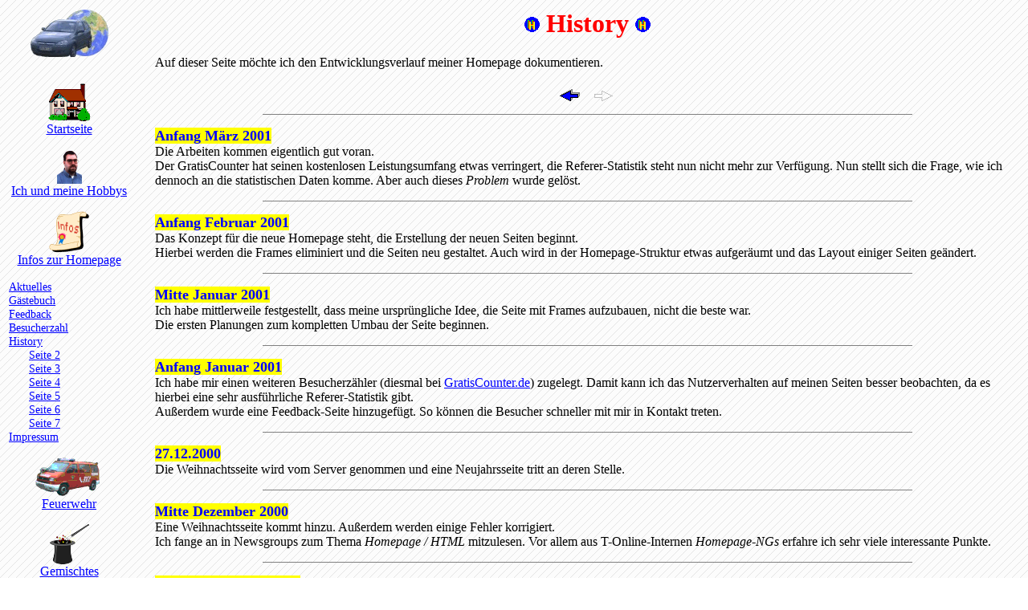

--- FILE ---
content_type: text/html
request_url: http://armin-kropp.de/histo_07.htm
body_size: 3293
content:
<!DOCTYPE HTML PUBLIC "-//W3C//DTD HTML 4.01 Transitional//EN">
<html>
<head>
<title>History - Seite 7/7</title>
<meta name="author" content="Armin Kropp">
<meta name="generator" content="Ulli Meybohms HTML EDITOR">
<meta http-equiv="content-type" content="text/html; charset=iso-8859-1">
<meta name="description" content="Hier finden Sie die Entwicklungsgeschichte meiner Internet-Pr&auml;senz.">
<meta name="keywords" content="History,Entwicklung,Homepage">

<link rel="stylesheet" type="text/css" href="myformat.css">

</head>
<body background="navigif/hgr_3.gif" text="#000000" bgcolor="#FFFFFF">

<table width="100%" summary="Navigationstabelle">
<tr>

<!-- Die Navigationsleiste -->
<td valign="top" width="1%">

<p align="center"><img src="navigif/logo_ak_kl.gif" width="150" height="60" border="0" alt="Willkommen bei Armin Kropp"></p>

<img src="navigif/0graph.gif" width="1" height="1" border="0" alt="">

<p align="center"><a href="index.htm"><img src="navigif/nl_home.gif" width="53" height="48" border="0" alt="Startseite"><br>
Startseite</a></p>

<p align="center"><a href="aboutme.htm"><img src="navigif/passbild_kl.gif" width="31" height="43" border="0" alt="&Uuml;ber mich"><br>
Ich und meine Hobbys</a>
</p>

<p align="center"><a href="aktuell.htm"><img src="navigif/hp_info.gif" width="50" height="52" border="0" alt="Infos zu meiner Homepage"><br>
Infos zur Homepage</a></p>
<p class="kleiner">
<a href="aktuell.htm">Aktuelles</a><br>
<a href="gbuch_01.htm">G&auml;stebuch</a><br>
<a href="feedback.htm">Feedback</a><br>
<a href="entwi-b.htm">Besucherzahl</a><br>
<a href="histo_01.htm">History</a><br>
<img src="navigif/0graph.gif" width="25" height="1" border="0" alt=""><a href="histo_02.htm">Seite 2</a><br>
<img src="navigif/0graph.gif" width="25" height="1" border="0" alt=""><a href="histo_03.htm">Seite 3</a><br>
<img src="navigif/0graph.gif" width="25" height="1" border="0" alt=""><a href="histo_04.htm">Seite 4</a><br>
<img src="navigif/0graph.gif" width="25" height="1" border="0" alt=""><a href="histo_05.htm">Seite 5</a><br>
<img src="navigif/0graph.gif" width="25" height="1" border="0" alt=""><a href="histo_06.htm">Seite 6</a><br>
<img src="navigif/0graph.gif" width="25" height="1" border="0" alt=""><a href="histo_07.htm">Seite 7</a><br>
<a href="impress.htm">Impressum</a><br>
</p>

<p align="center"><a href="ffw/index.htm"><img src="navigif/ffw.gif" width="89" height="50" border="0" alt="Feuerwehr"><br>
Feuerwehr</a>
</p>

<p align="center"><a href="gemisch.htm"><img src="navigif/hut.gif" width="49" height="50" border="0" alt="Gemischtes"><br>
Gemischtes</a>
</p>

<p align="center"><a href="download.htm"><img src="navigif/diskette.gif" width="32" height="32" border="0" alt="Download"><br>
Download</a>
</p>

<p align="center"><a href="links.htm"><img src="navigif/links1.gif" width="49" height="49" border="0" alt="Links"><br>
Links</a></p>

<p align="center"><a href="danke.htm"><img src="navigif/danke.gif" width="48" height="33" border="0" alt="Danke an ..."><br>
Danke an ...</a></p>

<br>

<table align="center" summary="" >
<tr>
 <td><p align="center">Kontakt:<br>
<a href="mailto:info@armin-kropp.de">Info</a><br>
<a href="mailto:webmaster@armin-kropp.de">Webmaster</a>
</p>
</td>
 <td><p align="center"><a href="sitemap.htm"><img src="navigif/sitemap.gif" width="25" height="32" border="0" alt="Sitemap"><br>
 Sitemap</a></p>
 </td>
</tr>
</table>

</td>

<!-- Abstand zwischen beiden Zeilen -->
<td width="24px"></td>

<!-- Der eigentliche Inhalt der Seite -->
 <td valign="top">

<h1 >
<img src="image/h_anim.gif" width="19" height="19" border="0" alt="History">
History
<img src="image/h_anim.gif" width="19" height="19" border="0" alt="History">
</h1>

<p>Auf dieser Seite m&ouml;chte ich den Entwicklungsverlauf meiner Homepage dokumentieren.
</p>

<table align="center" summary="Zusatz-Seiten-Navigation" >
<tr valign="top" align="center">
 <td><a href="histo_06.htm"><img src="navigif/pfeil_l.gif" width="25" height="25" border="0" alt="Zur vorherigen Seite" title="Zur vorherigen Seite"></a></td>
 <td width="10px"></td>
<td><img src="navigif/pfeil_ri.gif" width="25" height="25" border="0" alt=""></td>
</tr>
</table>

<hr width="75%" noshade size="1">

<p><span class="farb1">Anfang M&auml;rz 2001</span><br>
Die Arbeiten kommen eigentlich gut voran.<br>
Der GratisCounter hat seinen kostenlosen Leistungsumfang etwas verringert, die Referer-Statistik steht nun nicht mehr zur Verf&uuml;gung.
Nun stellt sich die Frage, wie ich dennoch an die statistischen Daten komme.
Aber auch dieses <span style="font-style: italic">Problem</span> wurde gel&ouml;st.
</p>
<hr width="75%" noshade size="1">

<p><span class="farb1">Anfang Februar 2001</span><br>
Das Konzept f&uuml;r die neue Homepage steht, die Erstellung der neuen Seiten beginnt.<br>
Hierbei werden die Frames eliminiert und die Seiten neu gestaltet.
Auch wird in der Homepage-Struktur etwas aufger&auml;umt und das Layout einiger Seiten ge&auml;ndert.
</p>
<hr width="75%" noshade size="1">

<p><span class="farb1">Mitte Januar 2001</span><br>
Ich habe mittlerweile festgestellt, dass meine urspr&uuml;ngliche Idee, die Seite mit Frames aufzubauen, nicht die beste war.<br>
Die ersten Planungen zum kompletten Umbau der Seite beginnen.
</p>
<hr width="75%" noshade size="1">

<p><span class="farb1">Anfang Januar 2001</span><br>
Ich habe mir einen weiteren Besucherz&auml;hler (diesmal bei <a target="arminlink" href="http://www.gratiscounter.de">GratisCounter.de</a>) zugelegt.
Damit kann ich das Nutzerverhalten auf meinen Seiten besser beobachten, da es hierbei eine sehr ausf&uuml;hrliche Referer-Statistik gibt.<br>
Au&szlig;erdem wurde eine Feedback-Seite hinzugef&uuml;gt.
So k&ouml;nnen die Besucher schneller mit mir in Kontakt treten.
</p>
<hr width="75%" noshade size="1">

<p><span class="farb1" >27.12.2000</span><br>
Die Weihnachtsseite wird vom Server genommen und eine Neujahrsseite tritt an deren Stelle.</p>
<hr width="75%" noshade size="1">

<p><span class="farb1">Mitte Dezember 2000</span><br>
Eine Weihnachtsseite kommt hinzu.
Au&szlig;erdem werden einige Fehler korrigiert.<br>
Ich fange an in Newsgroups zum Thema <span style="font-style: italic">Homepage / HTML</span> mitzulesen.
Vor allem aus T-Online-Internen <span style="font-style: italic">Homepage-NGs</span> erfahre ich sehr viele interessante Punkte.
</p>
<hr width="75%" noshade size="1">

<p><span class="farb1">Anfang Dezember 2000</span><br>
Das Konzept meiner Homepage stand.
Ein Besucherz&auml;hler von <span style="font-style: italic">DownloadCounter.de</span> war installiert und alle Seiten waren komplett erstellt.<br>
Einer Ver&ouml;ffentlichung stand nichts mehr im Wege.
</p>
<hr width="75%" noshade size="1">

<p><span class="farb1">November 2000</span><br>
Da viele Freunde und Kollegen mein <a href="dn_tank.htm">Tankstellen-Programm</a> haben wollten, ich es aber nicht jedesmal per Mail verschicken wollte,
habe ich es auf einem Server abgelegt und eine Homepage herum gebaut.<br>
Mitte November 2000 beginne ich mich mit HTML zu besch&auml;ftigen.
Das erste Konzept der Homepage wird aufgebaut.</p>
<hr width="75%" noshade size="1">

<table align="center" summary="Zusatz-Seiten-Navigation" >
<tr valign="top" align="center">
 <td><a href="histo_06.htm"><img src="navigif/pfeil_l.gif" width="25" height="25" border="0" alt="Zur vorherigen Seite" title="Zur vorherigen Seite"></a></td>
 <td width="10px"></td>
<td><img src="navigif/pfeil_ri.gif" width="25" height="25" border="0" alt=""></td>
</tr>
</table>

<hr noshade size="1">
<p>
<!--
<a href="http://validator.w3.org/check/referer" target="arminlink">
<img align="left" border="0" src="navigif/check401.gif" alt="Valid HTML 4.01!" height="31" width="88">
</a>
-->
<a href="http://jigsaw.w3.org/css-validator/check/referer" target="arminlink"><img align="left" src="navigif/checkcss.gif" width="88" height="31" border="0" alt="Valid CSS!"></a></p>
<p class="fuss" align="right">&copy; by Armin Kropp<br>
Erstellt am 29.07.2003<br>
Letzte &Auml;nderung am 25.03.2016</p>
 </td>
</tr>
</table>

<p>
<!-- Beginn Hitmaster Statistikcode -->
<!--
<script type="text/javascript" language="JavaScript">
var ref = document.referrer;
var sr = screen.width+"x"+screen.height;
var br = navigator.appName;
var bv = navigator.appVersion;
var page = "History: Seite 7";
document.write ('<SCR'+'IPT language="JavaScript" SRC="http://www.hitmaster.de/hm3log.php?uid=101994&ref='+ref+'&screen='+sr+'&br='+br+'&bv='+bv+'&page='+page+'"><\/scr'+'ipt>');
document.write ('<SCR'+'IPT language="JavaScript" SRC="http://www.hitmaster.de/hm3log.php?uid=101994&ref='+ref+'&screen='+sr+'&br='+br+'&bv='+bv+'&page='+page+'"><\/scr'+'ipt>');
</script>
-->
<!-- Ende Hitmaster Statistikcode -->
</p>
<p>
<a href="http://www.andyhoppe.com/" title="Besucherzaehler"><img src="http://c.andyhoppe.com/1450260811" style="border:none" alt="Besucherzaehler"></a>
</p>
<a id="1450261137" href="http://www.counter.de/">counter.de</a><script type="text/javascript" language="JavaScript" src="http://www.counter-go.de/counter_js.php?account=1450261137"></script><noscript><a href="http://www.counter-go.de/" target="_blank"><img alt="" border=0 src="http://www.counter-go.de/counter.php?account=1450261137"></a></noscript>

</body>
</html>

--- FILE ---
content_type: text/css
request_url: http://armin-kropp.de/myformat.css
body_size: 1206
content:
/* Einstellen der Seitenüberschriften */
h1 { color: #FF0000; background-color: transparent; text-align: center }
h2 { color: #9900FF; background-color: transparent }
h3 { color: #660066; background-color: transparent; text-align: center }
h4 { text-align: center }

/* Farbliche Hervorhebung */
span.farb1 { color: #0000FF; background-color: #FFFF00;
             font-size: 110%; font-weight: bold }
span.farb2 { color: #3300CC; background-color: transparent }
span.gbkopf { font-style: italic; text-decoration:underline }
span.gbanm { color: #0099FF; background-color: transparent ;
             font-style: italic;  }

/* Kleinere Schrift für Navigation und Fussteile */
p.kleiner { font-size: 90% }
p.fuss    { font-size: 70%; text-align: right }

/* Einstellen der Link-Farben */
A:link    { color: #0000FF; background-color: transparent }
A:visited { color: #9900CC; background-color: transparent }
A:hover   { color: #FF9900; background-color: transparent }
A:active  { color: #99FF66; background-color: transparent }

/* Einstellen der Raender bei Einsatzbildern */
img.ebild { margin-right: 15px; margin-bottom: 10px}
img.vbild { margin-right: 10px; margin-bottom: 10px}